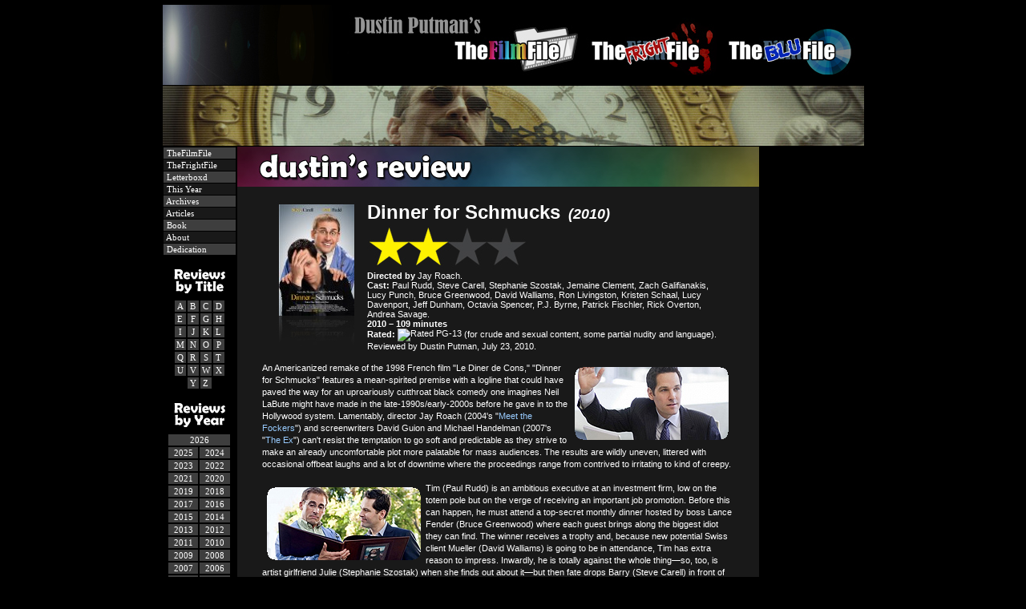

--- FILE ---
content_type: text/css
request_url: http://www.themovieboy.com/includes/tmb_style_v5.css
body_size: 769
content:
A:link {
	COLOR: #99ccff; text-decoration: none
}
A:visited {
	COLOR: #99ccff; TEXT-DECORATION: none
}
A:hover {
		COLOR: #0000ff; text-decoration: none
}
A:active {
	COLOR: #FFFFFF; TEXT-DECORATION: none; outline: none;
}
A:focus {
         -moz-outline-style:none;
}
.text {
	FONT-SIZE: 11px; COLOR: #FFFFFF; FONT-FAMILY: Verdana, Arial, Helvetica, sans-serif
}
.input {
FONT-SIZE: 11px; BORDER-LEFT-COLOR: #F7F7F7; BORDER-BOTTOM-COLOR: #F7F7F7; COLOR: #F7F7F7; BORDER-TOP-COLOR: #F7F7F7; FONT-FAMILY: Verdana, Arial, Helvetica, sans-serif; BACKGROUND-COLOR: #3e3e3e; BORDER-RIGHT-COLOR: #F7F7F7
; border-top-width: 1px; border-right-width: 1px; border-bottom-width: 1px; border-left-width: 1px
}
A.menulink {
display: block; 
width: 88px;
font-family:verdana;
font-size:11px;
BORDER: none;
}
A.menulink:link {
color:#FFFFFF;
}
A.menulink:visited {
color:#FFFFFF;
}
A.menulink:active {
color:#FFFFFF;
}
A.menulink:hover {
color:#000000;
background-color:#F7F7F7;
}
A.menulink2 {
display: block; 
width: 12px;
font-family:verdana;
font-size:11px;
BORDER: none;
}
A.menulink2:link {
color:#FFFFFF;
}
A.menulink2:visited {
color:#FFFFFF;
}
A.menulink2:active {
color:#FFFFFF;
}
A.menulink2:hover {
color:#000000;
background-color:#F7F7F7;
}
A.menulink3 {
display: block; 
width: 35px;
font-family:verdana;
font-size:11px;
BORDER: none;
}
A.menulink3:link {
color:#FFFFFF;
}
A.menulink3:visited {
color:#FFFFFF;
}
A.menulink3:active {
color:#FFFFFF;
}
A.menulink3:hover {
color:#000000;
background-color:#F7F7F7;
}
A.menulink4 {
display: block; 
width: 75px;
font-family:verdana;
font-size:11px;
BORDER: none;
}
A.menulink4:link {
color:#FFFFFF;
}
A.menulink4:visited {
color:#FFFFFF;
}
A.menulink4:active {
color:#FFFFFF;
}
A.menulink4:hover {
color:#000000;
background-color:#F7F7F7;
}
.reviewblock { line-height: 140%; padding: 5px }
.essayblock { line-height: 170%; padding: 5px }
.testreviewblock {width: 540px; clear: both; font-family: Verdana, Arial, Helvetica, sans-serif; line-height: 17px; font-size: 11px; text-align: justify; color: #FFFFFF; padding: 5px }
ul {
font-family: Verdana, Arial, Helvetica, sans-serif;
font-size: 11px;
font-style: normal;
line-height: 160%;
font-weight: normal;
font-variant: normal;
text-transform: none;
color: #FFFFFF;
text-decoration: none;
background-color: #191919;
text-indent: 1px;
list-style-position: inside;
list-style-type: square;
padding: 1px;
margin: 10px;
}
A.menulinkoct {
display: block; 
width: 88px;
font-family:verdana;
font-size:11px;
BORDER: none;
}
A.menulinkoct:link {
color:#CC6600;
}
A.menulinkoct:visited {
color:#CC6600;
}
A.menulinkoct:active {
color:#CC6600;
}
A.menulinkoct:hover {
color:#000000;
background-color:#CC6600;
}
.hauntedcolor {color: #A5BCAC; font-weight: bold;}
.sideshowcolor {color: #FF3333; font-weight: bold;}